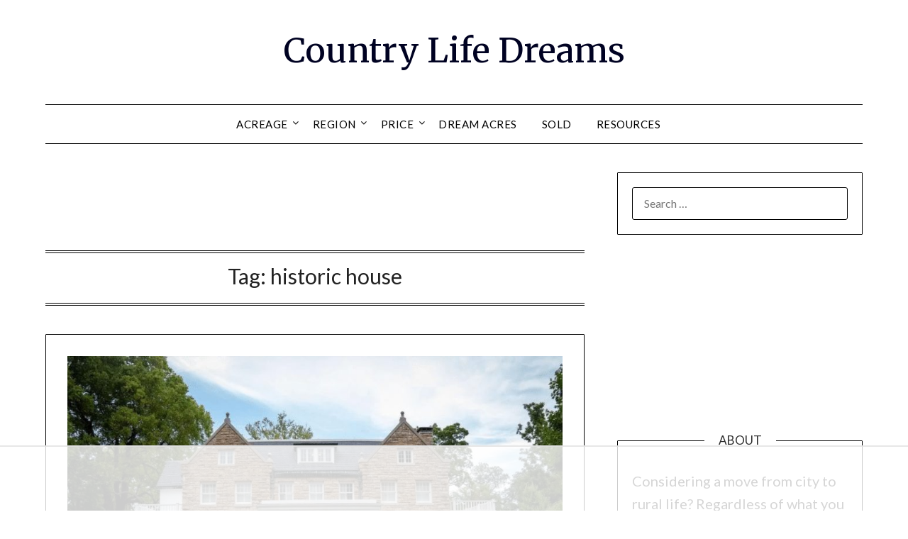

--- FILE ---
content_type: text/html
request_url: https://api.intentiq.com/profiles_engine/ProfilesEngineServlet?at=39&mi=10&dpi=936734067&pt=17&dpn=1&iiqidtype=2&iiqpcid=326cd40b-ef06-4f7c-b1f6-4c174853b67f&iiqpciddate=1768725410568&pcid=89f4f077-16b6-4ad3-b96a-6e1e2e3a3a07&idtype=3&gdpr=0&japs=false&jaesc=0&jafc=0&jaensc=0&jsver=0.33&testGroup=A&source=pbjs&ABTestingConfigurationSource=group&abtg=A&vrref=https%3A%2F%2Fcountrylifedreams.com%2Ftag%2Fhistoric-house%2F
body_size: 54
content:
{"abPercentage":97,"adt":1,"ct":2,"isOptedOut":false,"data":{"eids":[]},"dbsaved":"false","ls":true,"cttl":86400000,"abTestUuid":"g_854955c6-fa27-4fe1-928d-6e501927340e","tc":9,"sid":202544731}

--- FILE ---
content_type: text/html; charset=utf-8
request_url: https://www.google.com/recaptcha/api2/aframe
body_size: 264
content:
<!DOCTYPE HTML><html><head><meta http-equiv="content-type" content="text/html; charset=UTF-8"></head><body><script nonce="txxpFOHCl_0UEiLaqPoo2g">/** Anti-fraud and anti-abuse applications only. See google.com/recaptcha */ try{var clients={'sodar':'https://pagead2.googlesyndication.com/pagead/sodar?'};window.addEventListener("message",function(a){try{if(a.source===window.parent){var b=JSON.parse(a.data);var c=clients[b['id']];if(c){var d=document.createElement('img');d.src=c+b['params']+'&rc='+(localStorage.getItem("rc::a")?sessionStorage.getItem("rc::b"):"");window.document.body.appendChild(d);sessionStorage.setItem("rc::e",parseInt(sessionStorage.getItem("rc::e")||0)+1);localStorage.setItem("rc::h",'1768725422343');}}}catch(b){}});window.parent.postMessage("_grecaptcha_ready", "*");}catch(b){}</script></body></html>

--- FILE ---
content_type: text/plain
request_url: https://rtb.openx.net/openrtbb/prebidjs
body_size: -84
content:
{"id":"e61b05a1-7efb-460d-b15e-2debe502e8a5","nbr":0}

--- FILE ---
content_type: text/plain
request_url: https://rtb.openx.net/openrtbb/prebidjs
body_size: -227
content:
{"id":"bd95dd2d-2e11-4f0b-a799-402c5a5838c9","nbr":0}

--- FILE ---
content_type: text/plain; charset=utf-8
request_url: https://ads.adthrive.com/http-api/cv2
body_size: 7123
content:
{"om":["00xbjwwl","03621zun","0929nj63","097orecv","0b0m8l4f","0hly8ynw","0pycs8g7","0sm4lr19","1","10011/140f603d0287260f11630805a1b59b3f","10011/68d08a8ac4d4d94099d36922607b5b50","10011/6d6f4081f445bfe6dd30563fe3476ab4","10011/8b27c31a5a670fa1f1bbaf67c61def2e","10011/ba9f11025c980a17f6936d2888902e29","1007_qetpjmzz","102018_587183202622605216","10310289136970_462613276","10310289136970_462615155","10310289136970_462615644","10310289136970_462615833","10310289136970_462792722","10310289136970_579599725","10310289136970_593674671","10310289136970_594352012","10339426-5836008-0","11142692","11421707","11509227","11560071","11641870","1185:1610326728","11896988","11999803","12010080","12010084","12010088","12123650","12142259","12151247","124682_617","124684_160","124843_8","124844_19","124848_7","12499570","12499658","13mvd7kb","1610326728","17_23266973","17_23487710","17_24104696","17_24525570","17_24602716","17_24632115","17_24683315","17_24694809","17_24766953","17_24767206","17_24767222","17_24767233","17_24767251","17_24767538","1891/84813","1891/84814","19r1igh7","1dwefsfs","1h7yhpl7","1ktgrre1","1m7ow47i","1r7rfn75","1vo0zc6d","1zuc5d3f","1zx7wzcw","201839498","202031854","202430_200_EAAYACog7t9UKc5iyzOXBU.xMcbVRrAuHeIU5IyS9qdlP9IeJGUyBMfW1N0_","202430_200_EAAYACogIm3jX30jHExW.LZiMVanc.j-uV7dHZ7rh4K3PRdSnOAyBBuRK60_","20288","2132:45519398","2132:45563096","2132:45867738","2132:45868995","2132:46039085","2132:46039901","2149:12151096","2179:587183202622605216","2249:567996566","2249:581439030","2249:638380627","2249:647637518","2249:650628025","2249:650628516","2249:650650503","2249:674673753","2249:674824464","2249:674828244","2249:691910064","2249:691925891","2249:694710256","2249:701450708","2249:703430542","2249:704251784","2307:0b0m8l4f","2307:0hly8ynw","2307:0is68vil","2307:1h7yhpl7","2307:1ktgrre1","2307:1zuc5d3f","2307:27s3hbtl","2307:2xe5185b","2307:4yevyu88","2307:53eajszx","2307:74scwdnj","2307:7i30xyr5","2307:814nwzqa","2307:8orkh93v","2307:9jse9oga","2307:9t6gmxuz","2307:ddd2k10l","2307:ekv63n6v","2307:f7ednk5y","2307:fmmrtnw7","2307:fphs0z2t","2307:g749lgab","2307:hauz7f6h","2307:ij0o9c81","2307:jd035jgw","2307:lp37a2wq","2307:mxccm4gg","2307:np9yfx64","2307:nucue7bj","2307:nv5uhf1y","2307:ouycdkmq","2307:r8cq6l7a","2307:rifj41it","2307:rnvjtx7r","2307:s2ahu2ae","2307:t73gfjqn","2307:u7p1kjgp","2307:xe7etvhg","2307:yq5t5meg","2307:zj3di034","2307:zvdz58bk","2319_66419_12499658","2319_66419_12500344","2319_66419_12500354","23786257","24080387","2409_15064_70_85445183","2409_15064_70_85445193","2409_15064_70_85808987","2409_15064_70_85809022","2409_15064_70_85809046","2409_15064_70_85809050","2409_15064_70_85809052","2409_25495_176_CR52092918","2409_25495_176_CR52092919","2409_25495_176_CR52092920","2409_25495_176_CR52092921","2409_25495_176_CR52092923","2409_25495_176_CR52092954","2409_25495_176_CR52092956","2409_25495_176_CR52092957","2409_25495_176_CR52092959","2409_25495_176_CR52150651","2409_25495_176_CR52153848","2409_25495_176_CR52153849","2409_25495_176_CR52175340","2409_25495_176_CR52178314","2409_25495_176_CR52178315","2409_25495_176_CR52178316","2409_25495_176_CR52186411","2409_25495_176_CR52188001","24598434","24659873","246638579","24694777","24732878","25048620","25_13mvd7kb","25_53v6aquw","25_6bfbb9is","25_8b5u826e","25_ctfvpw6w","25_kec2e1sf","25_m2n177jy","25_op9gtamy","25_oz31jrd0","25_sqmqxvaf","25_ti0s3bz3","25_utberk8n","25_xz6af56d","25_yi6qlg3p","25_ztlksnbe","25_zwzjgvpw","2662_200562_8172720","2662_200562_8172724","2662_200562_8172741","2662_200562_8182931","2676:85480699","2676:85807320","2711_64_11999803","2715_9888_440681","2715_9888_551337","2760:176_CR52092919","2760:176_CR52150651","2760:176_CR52153848","2760:176_CR52175339","2760:176_CR52175340","2760:176_CR52178314","2760:176_CR52178316","27s3hbtl","28925636","28933536","28u7c6ez","29414696","2974:7994058","2974:8172728","2974:8172741","29_696964702","2fewfcvj","2wgqelaj","2xe5185b","2y5a5qhb","2yor97dj","306_24080387","306_24732878","306_24766937","306_24767234","306_24767248","308_125203_14","31qdo7ks","32735354","32j56hnc","3335_25247_700109379","3335_25247_700109389","3335_25247_700109391","33604871","33608594","33608958","33627470","34182009","34534170","3490:CR52092918","3490:CR52092919","3490:CR52092920","3490:CR52092921","3490:CR52092923","3490:CR52175339","3490:CR52175340","3490:CR52178314","3490:CR52178315","3490:CR52178316","3490:CR52186411","3490:CR52212686","3490:CR52212688","34tgtmqk","351r9ynu","36253331265656832","3658_136236_fphs0z2t","3658_1375049_ocnesxs5","3658_15078_u5zlepic","3658_193430_gx88v0du","3658_211122_rmenh8cz","3658_644013_rnvjtx7r","3702_139777_24765530","3745kao5","381513943572","3858:12473424","39303316","39303318","39364467","3irzr1uu","409_189226","409_192565","409_216326","409_216362","409_216364","409_216366","409_216386","409_216396","409_216401","409_216406","409_216416","409_216418","409_216426","409_216486","409_216504","409_216506","409_216507","409_220169","409_220171","409_220173","409_220332","409_220333","409_220334","409_220336","409_220338","409_220344","409_220349","409_220353","409_220359","409_220364","409_220366","409_223589","409_223597","409_223599","409_225978","409_225982","409_225983","409_225987","409_225988","409_225990","409_225992","409_226312","409_226314","409_226321","409_226322","409_226324","409_226326","409_226327","409_226331","409_226332","409_226336","409_226342","409_226344","409_226346","409_226352","409_226361","409_226362","409_226366","409_226377","409_227223","409_227224","409_227226","409_227235","409_227240","409_228054","409_228055","409_228059","409_228064","409_228065","409_228067","409_228070","409_228077","409_228115","409_228346","409_228348","409_228349","409_228350","409_228354","409_228362","409_228370","409_228378","409_228380","409_228385","409_230726","409_230728","409_231797","409_231798","409_235270","409_235549","42604842","43919974","43919985","44629254","462613276","47700648","47869802","481703827","48223062","485027845327","48594493","49064328","49065887","49176617","4aqwokyz","4fk9nxse","4qxmmgd2","4tgls8cg","4yevyu88","4zai8e8t","52136747","521_425_203499","521_425_203500","521_425_203509","521_425_203515","521_425_203518","521_425_203524","521_425_203525","521_425_203535","521_425_203536","521_425_203542","521_425_203617","521_425_203687","521_425_203689","521_425_203693","521_425_203695","521_425_203700","521_425_203702","521_425_203706","521_425_203708","521_425_203712","521_425_203729","521_425_203730","521_425_203732","521_425_203733","521_425_203867","521_425_203868","521_425_203877","521_425_203879","521_425_203885","521_425_203887","521_425_203892","521_425_203893","521_425_203898","521_425_203908","521_425_203912","521_425_203929","521_425_203934","521_425_203941","521_425_203952","521_425_203970","521_425_203976","526487395","5316_139700_0156cb47-e633-4761-a0c6-0a21f4e0cf6d","5316_139700_16d52f38-95b7-429d-a887-fab1209423bb","5316_139700_4d1cd346-a76c-4afb-b622-5399a9f93e76","5316_139700_5546ab88-a7c9-405b-87de-64d5abc08339","5316_139700_5dd32cc4-af02-4608-8c59-7f36c3abf971","5316_139700_605bf0fc-ade6-429c-b255-6b0f933df765","5316_139700_709d6e02-fb43-40a3-8dee-a3bf34a71e58","5316_139700_76cc1210-8fb0-4395-b272-aa369e25ed01","5316_139700_7ffcb809-64ae-49c7-8224-e96d7c029938","5316_139700_87802704-bd5f-4076-a40b-71f359b6d7bf","5316_139700_90aab27a-4370-4a9f-a14a-99d421f43bcf","5316_139700_978023aa-d852-4627-8f12-684a08992060","5316_139700_9a3bafb0-c9ab-45f3-b86c-760a494d70d0","5316_139700_a1999e91-ac02-4758-9ed1-b5acddc66573","5316_139700_a9f4da76-1a6b-41a6-af56-a1aff4fa8399","5316_139700_b801ca60-9d5a-4262-8563-b7f8aef0484d","5316_139700_bd0b86af-29f5-418b-9bb4-3aa99ec783bd","5316_139700_cbda64c5-11d0-46f9-8941-2ca24d2911d8","5316_139700_cd438f6c-2c42-400f-9186-9e0019209194","5316_139700_cebab8a3-849f-4c71-9204-2195b7691600","5316_139700_d1a8183a-ff72-4a02-b603-603a608ad8c4","5316_139700_de0a26f2-c9e8-45e5-9ac3-efb5f9064703","5316_139700_e3299175-652d-4539-b65f-7e468b378aea","5316_139700_e57da5d6-bc41-40d9-9688-87a11ae6ec85","5316_139700_e819ddf5-bee1-40e6-8ba9-a6bd57650000","5316_139700_ec3d4671-c510-4b52-8d88-f6c4129e156d","5316_139700_ed348a34-02ad-403e-b9e0-10d36c592a09","5316_139700_f8bf79aa-cdd1-4a88-ba89-cc9c12ddc76b","5316_139700_fd97502e-2b85-4f6c-8c91-717ddf767abc","53v6aquw","542854698","54779847","54779856","54779873","5510:cymho2zs","5510:kecbwzbd","5510:ouycdkmq","5510:quk7w53j","5563_66529_OADD2.7353139434767_1YTRZTK38UE4FT14JR","5563_66529_OAIP.2f397ca648cbe74b55f00f5c58cad88f","5563_66529_OAIP.4fffe45c1de36bc5b1684992a4e70d6e","5563_66529_OAIP.7139dd6524c85e94ad15863e778f376a","55651486","55726028","55726194","55763523","557_409_216366","557_409_216396","557_409_216584","557_409_216586","557_409_216606","557_409_220139","557_409_220149","557_409_220333","557_409_220334","557_409_220336","557_409_220338","557_409_220343","557_409_220344","557_409_220353","557_409_220354","557_409_220356","557_409_220358","557_409_220364","557_409_220366","557_409_223589","557_409_223591","557_409_223599","557_409_225988","557_409_225992","557_409_228054","557_409_228055","557_409_228059","557_409_228064","557_409_228065","557_409_228105","557_409_228348","557_409_228349","557_409_228351","557_409_228354","557_409_228356","557_409_228363","557_409_228370","557_409_235268","557_409_235274","558_93_m2n177jy","558_93_u3i8n6ef","558_93_ztlksnbe","558_93_zwzjgvpw","559957472","560_74_18236227","560_74_18236229","561282405","56341213","56635908","56635945","566561477","58117282","5831026607_704267177","587183202622605216","593674671","594352012","59780461","59780474","59818357","59873208","59873222","59873223","59873230","59873231","5989_84349_553781220","5eduqghr","5ia3jbdy","5iujftaz","5xj5jpgy","609577512","60f5a06w","61085224","61174500","61210719","61526215","61823051","61823068","618653722","618876699","618980679","61900466","61901937","619089559","61916211","61916223","61916225","61916229","61932920","61932925","61932933","61932957","6226505231","62499748","6250_66552_T26308731","627227759","627290883","627301267","627309156","627309159","627506494","62799585","628086965","628153053","628222860","628223277","628360579","628444259","628444433","628456313","628622166","628622169","628622244","628683371","628687043","628687157","628687460","628687463","628803013","628841673","629007394","629167998","629168001","629168010","629234167","629255550","629350437","62946736","62946743","62946748","629488423","62981075","629817930","62987257","629984747","630137823","63047277","63063274","651637446","651637459","651637461","651637462","652348590","659216891404","668017682","668547507","670_9916_462615644","670_9916_466769473","673375558002","675id783","680_99480_692218915","680_99480_698281310","680_99480_700109379","680_99480_700109389","680_99480_700109391","680_99480_700109393","680_99480_700109399","683692339","683730753","683738007","683738706","684137347","684141613","684492634","684493019","688070999","688078501","694088301","694906156","694912939","695879875","696314600","696332890","697189994","697189999","697525780","697525781","697525824","697876985","698637285","699012077","699109671","699183154","699183155","699812344","699812857","699813340","699824707","6bfbb9is","6l5qanx0","6mrds7pc","700109383","700109389","700109391","700109399","701276081","702397981","702423494","705035662","70_82133853","70_82286816","70_83443027","70_83443036","70_83443042","70_83443045","70_83448035","70_83448041","70_83448049","70_83448051","70_85473586","722320515538","730507592153","7354_138543_79507231","7354_138543_79507235","7354_138543_79507267","7354_138543_85445183","7354_138543_85445193","7354_138543_85807320","7354_138543_85807343","7354_138543_85808988","7354_138543_85809046","74243_74_18268080","74987676","74987692","75g1ftyb","7732580","79096173","79096176","792706219116","792706219125","794di3me","7969_149355_45999652","7cmeqmw8","7fc6xgyo","7i30xyr5","7nnanojy","7o4w91vc","7qevw67b","7xb3th35","80072819","80072839","814nwzqa","8152859","8152878","8152879","8153721","8154360","8154361","8154367","8168539","8172734","8172741","82133854","82133858","82286816","82286818","82286845","82286850","82ubdyhk","83443027","83443036","83443042","83443045","83443809","83443885","83447183","83448041","83448049","83558184","84578111","84578122","84578144","85444966","85444969","85445175","85445183","85445193","85445224","85480678","85480691","85480707","85480726","85808977","85808987","85808997","85809016","85809022","85809046","85809050","85809052","85809113","85809121","85914605","85914606","85954259","85954438","86509222","86509226","86509228","86509229","86621333","86621334","86621362","86621364","86621380","86621416","86888335","86888339","8b5u826e","8euh5txf","8orkh93v","8s8c5dlv","8w4klwi4","9010/8b27c31a5a670fa1f1bbaf67c61def2e","9057/0328842c8f1d017570ede5c97267f40d","9057/211d1f0fa71d1a58cabee51f2180e38f","9074_602714_9056/0328842c8f1d017570ede5c97267f40d","9074_602714_9056/b5ad84367a1e9ace447162b6d46f06cf","90_12270190","90_12491687","91950570","91950606","9599219","9757618","97_8152879","98xzy0ek","9r15vock","9rqgwgyb","9s4tjemt","9t6gmxuz","9wmwe528","9yffr0hr","YlnVIl2d84o","a0oxacu8","abhu2o6t","ad93t9yy","akt5hkea","axw5pt53","b3sqze11","be2984hm1i2","be4hm1i2","bmp4lbzm","bpecuyjx","bpwmigtk","c1hsjx06","c25t9p0u","c7298i6r1q4","c75hp4ji","cr-1fghe68cu9vd","cr-1oplzoysu9vd","cr-1oplzoysuatj","cr-1oplzoysubwe","cr-2deugwfeubwe","cr-3f8qyes3u9vd","cr-3f8qyes3uatj","cr-6ovjht2eu9vd","cr-6ovjht2eubxe","cr-72occ8oluatj","cr-96xuyi1su8rm","cr-96xuyi4ru8rm","cr-96xuyi5xu8rm","cr-97pzzgzrubqk","cr-98qyxd8vubqk","cr-98t25i6pu9xg","cr-98t25j4xu8rm","cr-98t25j4xu9xg","cr-98utwg3tu8rm","cr-98utwg3tu9xg","cr-98utwg4tu8rm","cr-9c_u05i8y08veuzu","cr-9c_u20g4rt7seuzu","cr-9hxzbqc08jrgv2","cr-Bitc7n_p9iw__vat__49i_k_6v6_h_jce2vj5h_9v3kalhnq","cr-Bitc7n_p9iw__vat__49i_k_6v6_h_jce2vj5h_I4lo9gokm","cr-Bitc7n_p9iw__vat__49i_k_6v6_h_jce2vj5h_KnXNU4yjl","cr-Bitc7n_p9iw__vat__49i_k_6v6_h_jce2vj5h_PxWzTvgmq","cr-Bitc7n_p9iw__vat__49i_k_6v6_h_jce2vj5h_Sky0Cdjrj","cr-Bitc7n_p9iw__vat__49i_k_6v6_h_jce2vj5h_buspHgokm","cr-Bitc7n_p9iw__vat__49i_k_6v6_h_jce2vj5h_zKxG6djrj","cr-aav1zg0qubwj","cr-aav1zg0rubwj","cr-aawz3f0wubwj","cr-aawz3f3xubwj","cr-cz5eolb5uatj","cr-ddyy5m6ry7uiu","cr-ddyy5m6ry7vjv","cr-eh447mhhubwe","cr-f6puwm2w27tf1","cr-f6puwm2yu7tf1","cr-g7wv3g0qvft","cr-g7xv5i0qvft","cr-ghun4f53u9vd","cr-ghun4f53uatj","cr-h6q46o706lrgv2","cr-hrtwp4wgu9vd","cr-k333yp7fu9vd","cr-kz4ol95lu9vd","cr-kz4ol95lubwe","cr-lg354l2uvergv2","cr-lj2vgezauatj","cr-sk1vaer4u9vd","cr-sk1vaer4ubwe","cr-x5xes1ejuatj","ctfvpw6w","cv2huqwc","cv42112emsz19","cymho2zs","czt3qxxp","d8ijy7f2","ddd2k10l","dhd27ung","dif1fgsg","eb9vjo1r","ef42112xglfc7","ekv63n6v","enu91vr1","ewkg7kgl","f2u8e0cj","f3craufm","f7ednk5y","fcn2zae1","fdjuanhs","fdujxvyb","fjp0ceax","fmbxvfw0","fmmrtnw7","fp1b02fe","fp298hs0z2t","fphs0z2t","fwpo5wab","fy298bdgtuw","g4iapksj","g749lgab","gb15fest","gnm8sidp","gvotpm74","gx29888v0du","gx88v0du","hauz7f6h","hf9ak5dg","hniwwmo2","hueqprai","hwr63jqc","i2aglcoy","i90isgt0","ij0o9c81","ikjvo5us","j39smngx","jd035jgw","jonxsolf","kecbwzbd","ketnx5e3","klqiditz","kodabuilt_2b24f","ksrdc5dk","lc408s2k","ldv3iy6n","lfjpjw5a","lj298ai1zni","lp37a2wq","ltkghqf5","lz23iixx","m2n177jy","m4298xt6ckm","m4xt6ckm","mtsc0nih","mxccm4gg","ndestypq","ndzqebv9","nfucnkws","nn71e0z5","np9yfx64","nrlkfmof","nv0uqrqm","nv5uhf1y","ocnesxs5","oe31iwxh","ofoon6ir","ofr83ln0","op9gtamy","ot91zbhz","ouycdkmq","oz31jrd0","oz3ry6sr","p7176b0m","pf6t8s9t","pi6u4hm4","poc1p809","poolh6t5","pr3rk44v","prq4f8da","pvollulp","pz0cuwfd","q9plh3qd","qqvgscdx","qts6c5p3","quk7w53j","ralux098","riaslz7g","rmenh8cz","rmttmrq8","rnvjtx7r","rrlikvt1","rxj4b6nw","s2ahu2ae","s4s41bit","s5pgcdmy","s6pbymn9","sk4ge5lf","st298jmll2q","t3gzv5qs","t4zab46q","t73gfjqn","tc6309yq","ti0s3bz3","tsf8xzNEHyI","u3i8n6ef","u5zlepic","u7p1kjgp","uhebin5g","urut9okb","utberk8n","uy5wm2fg","v1oc480x","v2iumrdh","ven7pu1c","vtwgy72c","w15c67ad","wn2a3vit","wt0wmo2s","wu5qr81l","wwo5qowu","x716iscu","x9yz5t0i","xdaezn6y","xe7etvhg","xhcpnehk","xtxa8s2d","xwhet1qh","y51tr986","ygmhp6c6","yi6qlg3p","yvwm7me2","z014jm23","zaiy3lqy","zfexqyi5","zj3di034","zvdz58bk","zwzjgvpw","zxl8as7s","7979132","7979135"],"pmp":[],"adomains":["1md.org","a4g.com","about.bugmd.com","acelauncher.com","adameve.com","adelion.com","adp3.net","advenuedsp.com","aibidauction.com","aibidsrv.com","akusoli.com","allofmpls.org","arkeero.net","ato.mx","avazutracking.net","avid-ad-server.com","avid-adserver.com","avidadserver.com","aztracking.net","bc-sys.com","bcc-ads.com","bidderrtb.com","bidscube.com","bizzclick.com","bkserving.com","bksn.se","brightmountainads.com","bucksense.io","bugmd.com","ca.iqos.com","capitaloneshopping.com","cdn.dsptr.com","clarifion.com","clean.peebuster.com","cotosen.com","cs.money","cwkuki.com","dallasnews.com","dcntr-ads.com","decenterads.com","derila-ergo.com","dhgate.com","dhs.gov","digitaladsystems.com","displate.com","doyour.bid","dspbox.io","envisionx.co","ezmob.com","fla-keys.com","fmlabsonline.com","g123.jp","g2trk.com","gadgetslaboratory.com","gadmobe.com","getbugmd.com","goodtoknowthis.com","gov.il","grosvenorcasinos.com","guard.io","hero-wars.com","holts.com","howto5.io","http://bookstofilm.com/","http://countingmypennies.com/","http://fabpop.net/","http://folkaly.com/","http://gameswaka.com/","http://gowdr.com/","http://gratefulfinance.com/","http://outliermodel.com/","http://profitor.com/","http://tenfactorialrocks.com/","http://vovviral.com/","https://instantbuzz.net/","https://www.royalcaribbean.com/","ice.gov","imprdom.com","justanswer.com","liverrenew.com","longhornsnuff.com","lovehoney.com","lowerjointpain.com","lymphsystemsupport.com","meccabingo.com","media-servers.net","medimops.de","miniretornaveis.com","mobuppsrtb.com","motionspots.com","mygrizzly.com","myiq.com","myrocky.ca","national-lottery.co.uk","nbliver360.com","ndc.ajillionmax.com","nibblr-ai.com","niutux.com","nordicspirit.co.uk","notify.nuviad.com","notify.oxonux.com","own-imp.vrtzads.com","paperela.com","paradisestays.site","parasiterelief.com","peta.org","pfm.ninja","photoshelter.com","pixel.metanetwork.mobi","pixel.valo.ai","plannedparenthood.org","plf1.net","plt7.com","pltfrm.click","printwithwave.co","privacymodeweb.com","rangeusa.com","readywind.com","reklambids.com","ri.psdwc.com","royalcaribbean.com","royalcaribbean.com.au","rtb-adeclipse.io","rtb-direct.com","rtb.adx1.com","rtb.kds.media","rtb.reklambid.com","rtb.reklamdsp.com","rtb.rklmstr.com","rtbadtrading.com","rtbsbengine.com","rtbtradein.com","saba.com.mx","safevirus.info","securevid.co","seedtag.com","servedby.revive-adserver.net","shift.com","simple.life","smrt-view.com","swissklip.com","taboola.com","tel-aviv.gov.il","temu.com","theoceanac.com","track-bid.com","trackingintegral.com","trading-rtbg.com","trkbid.com","truthfinder.com","unoadsrv.com","usconcealedcarry.com","uuidksinc.net","vabilitytech.com","vashoot.com","vegogarden.com","viewtemplates.com","votervoice.net","vuse.com","waardex.com","wapstart.ru","wayvia.com","wdc.go2trk.com","weareplannedparenthood.org","webtradingspot.com","www.royalcaribbean.com","xapads.com","xiaflex.com","yourchamilia.com"]}

--- FILE ---
content_type: text/plain; charset=UTF-8
request_url: https://at.teads.tv/fpc?analytics_tag_id=PUB_17002&tfpvi=&gdpr_consent=&gdpr_status=22&gdpr_reason=220&ccpa_consent=&sv=prebid-v1
body_size: 56
content:
YzgxOTY2NTQtNTRmNy00NWM2LWFjNjEtNzI3N2E5NDk4MGM5Iy0yLTM=

--- FILE ---
content_type: text/plain
request_url: https://rtb.openx.net/openrtbb/prebidjs
body_size: -228
content:
{"id":"8ceaf12f-7eb2-4881-95b5-b7c370a85040","nbr":0}

--- FILE ---
content_type: text/plain
request_url: https://rtb.openx.net/openrtbb/prebidjs
body_size: -228
content:
{"id":"d468b3e1-fcec-4b3f-8171-60c6bcea84dd","nbr":0}

--- FILE ---
content_type: text/plain
request_url: https://rtb.openx.net/openrtbb/prebidjs
body_size: -228
content:
{"id":"f1aeca4e-e4bc-4ce9-9dd5-95bcf97c21aa","nbr":0}

--- FILE ---
content_type: text/plain
request_url: https://rtb.openx.net/openrtbb/prebidjs
body_size: -227
content:
{"id":"91c0b037-2ad6-4cd3-80f5-70b941a29ccc","nbr":0}

--- FILE ---
content_type: text/plain
request_url: https://rtb.openx.net/openrtbb/prebidjs
body_size: -227
content:
{"id":"a84da725-88ce-41d1-bcd8-9a351190643f","nbr":0}

--- FILE ---
content_type: text/plain
request_url: https://rtb.openx.net/openrtbb/prebidjs
body_size: -227
content:
{"id":"e8fbd183-b19b-47dd-ad9e-328e57df6356","nbr":0}

--- FILE ---
content_type: text/plain
request_url: https://rtb.openx.net/openrtbb/prebidjs
body_size: -227
content:
{"id":"5663ba75-3519-4914-9063-4f0637f02613","nbr":0}

--- FILE ---
content_type: text/plain
request_url: https://rtb.openx.net/openrtbb/prebidjs
body_size: -228
content:
{"id":"d1f1bc9a-5ec0-4a5f-8531-2995e3bec3db","nbr":0}

--- FILE ---
content_type: text/plain
request_url: https://rtb.openx.net/openrtbb/prebidjs
body_size: -227
content:
{"id":"39fedec7-6a14-4973-880e-a4bf22b0facb","nbr":0}

--- FILE ---
content_type: text/plain
request_url: https://rtb.openx.net/openrtbb/prebidjs
body_size: -227
content:
{"id":"06315415-2100-4024-a293-817bb4a60429","nbr":0}

--- FILE ---
content_type: text/plain
request_url: https://rtb.openx.net/openrtbb/prebidjs
body_size: -227
content:
{"id":"f256164f-ff6c-4dec-a04f-0ba62e5656f4","nbr":0}